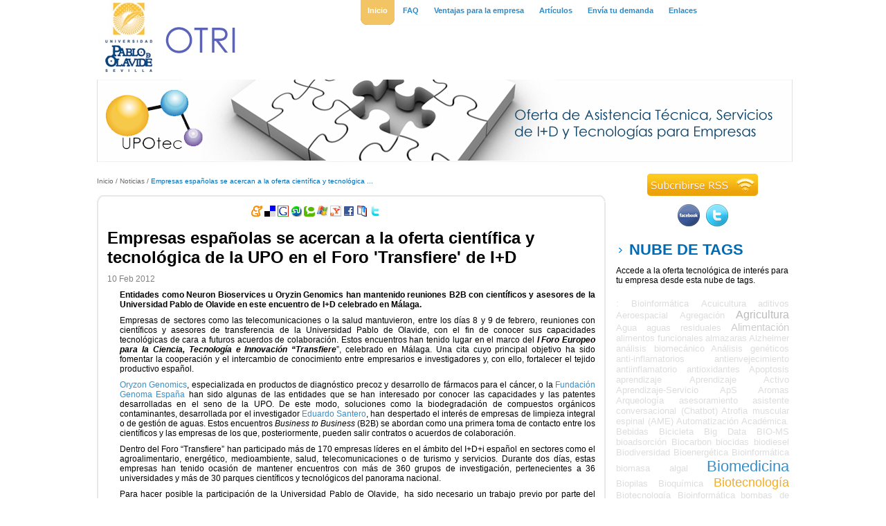

--- FILE ---
content_type: text/html; charset=utf-8
request_url: https://www.upo.es/upotec/contenidos/noticias/2012/feb/10/empresas-espanolas-se-acercan-la-oferta-cientifica/
body_size: 53726
content:
<!DOCTYPE HTML PUBLIC "-//W3C//DTD HTML 4.01//EN" "http://www.w3.org/TR/html4/strict.dtd">
<html>
  <head>
  
  <meta http-equiv="Content-Type" content="text/html; charset=utf-8" />
  <meta name="robots" content="all"/>
  <meta name="title" content="Catálogo OTRI UPO"/>
  <meta name="author" content="OTRI UPO"/>
  <meta name="reply-to" content="info@otriupo.org "/>
  <meta name="copyright" content="OTRI UPO"/>
  <meta name="rating" content="General"/>
  
  <meta name="keywords" content="catalogo tecnologico, ofertas tecnologicas, asistencia tecnica, tecnologia, empresas, empresa y universidad, investigacion, nuevas tecnologias, innovacion, innovacion empresarial, I+D+i, otri Sevilla, pymes, ciencia, resultados universidad, transferencia, patentes" />
  <meta name="description" content="Ofertas tecnológicas para empresas. Nuevo catalogo. Otri, Universidad Pablo de Olavide"/>
  
  <meta http-equiv="content-Type" content="text/html; charset=utf-8"/>
  <meta name="generator" content="OTRI UPO"/>
  <link rel="shortcut icon" href="/upotec/static/img/favicon.ico" >

  <link rel="alternate" title="Feeds" href="/upotec/feeds/" type="application/rss+xml" />  
  <link rel="stylesheet" type="text/css" href="/upotec/static/css/main.css" media="screen" />
  <link rel="stylesheet" type="text/css" href="/upotec/static/css/custom.css" media="screen" />
  <link rel="stylesheet" type="text/css" href="" media="print" />
  
<title>Empresas españolas se acercan a la oferta científica y tecnológica de la UPO en el Foro &#39;Transfiere&#39; de I+D</title>

  <script type="text/javascript" src="/upotec/static/js/lib/jquery.js"></script>
  <script type="text/javascript" src="/upotec/static/js/otriupo.js"></script>
</head>
<script type="text/javascript">

 var _gaq = _gaq || [];
 _gaq.push(['_setAccount', 'UA-2810905-18']);
 _gaq.push(['_trackPageview']);

 (function() {
  var ga = document.createElement('script'); ga.type = 'text/javascript'; ga.async = true;
  ga.src = ('https:' == document.location.protocol ? 'https://ssl' : 'http://www') + '.google-analytics.com/ga.js';
  var s = document.getElementsByTagName('script')[0]; s.parentNode.insertBefore(ga, s);
 })();

</script>
<body>
<div id="container">
<div class="clear">
<div id="logo" class="left" style="margin:0px;padding:0px;">
    <a href="http://www.upo.es"><img src="/upotec/static/img/logo_upo.jpg" usemap="#logo" alt="Catálogo oferta tecnológica UPOtec" title="Catálogo oferta tecnológica UPOtec" /></a>
    <a href="/upotec"><img src="/upotec/static/img/logo_otri.jpg" usemap="#logo" alt="Catálogo oferta tecnológica UPOtec" title="Catálogo oferta tecnológica UPOtec" /></a>
</div>
<div id="navigation_menu" class="right">


  <div id="navbar">
	<ul id="top_level">
    	
		  <li><a id="current" href="/upotec/"><span>Inicio</span></a></li>
		
		
		  <li><a href="/upotec/faq/"><span>FAQ</span></a></li>
		
		
		  <li><a href="/upotec/ventajas/"><span>Ventajas para la empresa</span></a></li>
		
		
		  <li><a href="/upotec/contenidos/articulos/"><span>Art&iacute;culos</span></a></li>
		
		
		  <li><a href="/upotec/envia-tu-demanda/"><span>Env&iacute;a tu demanda</span></a></li>
		
		
		  <li><a href="/upotec/enlaces/"><span>Enlaces</span></a></li>
			
	</ul>
</div>



</div>
<div class="clear"></div>


<div class="clear">
	<img src="/upotec/static/img/banner_home.jpg" />
</div>
<div class="clear"></div>
<br />
<div id="main_column">
<div id="breadcrumb">
  <span class="breadcrumb"><a href="/upotec">Inicio</a> / <a href="/upotec/contenidos/noticias">Noticias</a> / <a href=""><span class="current">Empresas españolas se acercan a la oferta científica y tecnológica ...</span></a></span>
</div>
<div class="caja_maincontent">
<div class="cajaarriba_maincontent">
<div class="cajaabajo_maincontent">
<div class="clear"></div>
<div class="right"><iframe src="http://www.facebook.com/plugins/like.php?href=/upotec/contenidos/noticias/2012/feb/10/empresas-espanolas-se-acercan-la-oferta-cientifica/&amp;layout=standard&amp;show_faces=true&amp;action=me gusta&amp;font&amp;colorscheme=light&amp;height=80" scrolling="no" frameborder="0" style="border:none; overflow:hidden;" height="25" allowTransparency="true"></iframe>
</div>
<div class="right" id="menu_social">
<!--<a href="#" onclick="abreCierra('#compartir')" title="Add this"><img src="" width="13" /></a>-->
<div>
<ul class="bookmarkme">
<li><a href="http://meneame.net/submit.php?url=https://www.upo.es//upotec/contenidos/noticias/2012/feb/10/empresas-espanolas-se-acercan-la-oferta-cientifica/&amp;title=Empresas españolas se acercan a la oferta científica y tecnológica de la UPO en el Foro &#39;Transfiere&#39; de I+D" target='_blank'><img alt='Agregar a Meneame' class='rsociales-sobre' src="/upotec/static/img/share/meneame.png" width="16" height="16" title="Menear Empresas españolas se acercan a la oferta científica y tecnológica de la UPO en el Foro &#39;Transfiere&#39; de I+D"/></a></li>
<li><a href="http://del.icio.us/post?title=Empresas españolas se acercan a la oferta científica y tecnológica de la UPO en el Foro &#39;Transfiere&#39; de I+D&amp;url=https://www.upo.es//upotec/contenidos/noticias/2012/feb/10/empresas-espanolas-se-acercan-la-oferta-cientifica/" target="_blank"><img src="/upotec/static/img/share/delicious.gif" width="16" height="16" alt="Bookmark &quot;Empresas españolas se acercan a la oferta científica y tecnológica de la UPO en el Foro &#39;Transfiere&#39; de I+D&quot; at del.icio.us" title="Bookmark &quot;Empresas españolas se acercan a la oferta científica y tecnológica de la UPO en el Foro &#39;Transfiere&#39; de I+D at del.icio.us" /></a></li>
<li><a href="http://www.google.com/bookmarks/mark?op=add&amp;title=Empresas españolas se acercan a la oferta científica y tecnológica de la UPO en el Foro &#39;Transfiere&#39; de I+D&amp;bkmk=https://www.upo.es//upotec/contenidos/noticias/2012/feb/10/empresas-espanolas-se-acercan-la-oferta-cientifica/" target="_blank"><img src="/upotec/static/img/share/google.gif" width="16" height="16" alt="Bookmark &quot;Empresas españolas se acercan a la oferta científica y tecnológica de la UPO en el Foro &#39;Transfiere&#39; de I+D&quot; at Google" title="Bookmark &quot;Empresas españolas se acercan a la oferta científica y tecnológica de la UPO en el Foro &#39;Transfiere&#39; de I+D&quot; at Google" /></a></li>
<li><a href="http://www.stumbleupon.com/submit?title=Empresas españolas se acercan a la oferta científica y tecnológica de la UPO en el Foro &#39;Transfiere&#39; de I+D&amp;url=https://www.upo.es//upotec/contenidos/noticias/2012/feb/10/empresas-espanolas-se-acercan-la-oferta-cientifica/" target="_blank"><img src="/upotec/static/img/share/stumbleupon.gif" width="16" height="16" alt="Bookmark &quot;Empresas españolas se acercan a la oferta científica y tecnológica de la UPO en el Foro &#39;Transfiere&#39; de I+D&quot; at StumbleUpon" title="Bookmark &quot;Empresas españolas se acercan a la oferta científica y tecnológica de la UPO en el Foro &#39;Transfiere&#39; de I+D&quot; at StumbleUpon" /></a></li>
<li><a href="http://www.technorati.com/faves?add=https://www.upo.es//upotec/contenidos/noticias/2012/feb/10/empresas-espanolas-se-acercan-la-oferta-cientifica/" target="_blank"><img src="/upotec/static/img/share/technorati.gif" width="16" height="16" alt="Bookmark &quot;Empresas españolas se acercan a la oferta científica y tecnológica de la UPO en el Foro &#39;Transfiere&#39; de I+D&quot; at Technorati" title="Bookmark &quot; at Technorati" /></a></li>
<li><a href="https://favorites.live.com/quickadd.aspx?marklet=1&amp;mkt=en-us&amp;title=Empresas españolas se acercan a la oferta científica y tecnológica de la UPO en el Foro &#39;Transfiere&#39; de I+D&amp;url=https://www.upo.es//upotec/contenidos/noticias/2012/feb/10/empresas-espanolas-se-acercan-la-oferta-cientifica/&amp;top=1" target="_blank"><img src="/upotec/static/img/share/live_bookmarks.gif" width="16" height="16" alt="Bookmark &quot;Empresas españolas se acercan a la oferta científica y tecnológica de la UPO en el Foro &#39;Transfiere&#39; de I+D&quot; at Live Bookmarks" title="Bookmark &quot;Empresas españolas se acercan a la oferta científica y tecnológica de la UPO en el Foro &#39;Transfiere&#39; de I+D&quot; at Live Bookmarks" /></a></li>
<li><a href="http://myweb2.search.yahoo.com/myresults/bookmarklet?title=&amp;popup=true&amp;u=https://www.upo.es//upotec/contenidos/noticias/2012/feb/10/empresas-espanolas-se-acercan-la-oferta-cientifica/" target="_blank"><img src="/upotec/static/img/share/yahoo!_myweb.gif" width="16" height="16" alt="Bookmark &quot;Empresas españolas se acercan a la oferta científica y tecnológica de la UPO en el Foro &#39;Transfiere&#39; de I+D&quot; at Yahoo! Myweb" title="Bookmark &quot;Empresas españolas se acercan a la oferta científica y tecnológica de la UPO en el Foro &#39;Transfiere&#39; de I+D&quot; at Yahoo! Myweb" /></a></li>
<li><a href="http://www.facebook.com/sharer.php?u=https://www.upo.es//upotec/contenidos/noticias/2012/feb/10/empresas-espanolas-se-acercan-la-oferta-cientifica/&amp;t=Empresas españolas se acercan a la oferta científica y tecnológica de la UPO en el Foro &#39;Transfiere&#39; de I+D" target="_blank"><img src="/upotec/static/img/share/facebook.gif" width="16" height="16" alt="Bookmark &quot;Empresas españolas se acercan a la oferta científica y tecnológica de la UPO en el Foro &#39;Transfiere&#39; de I+D&quot; at Facebook" title="Bookmark &quot;Empresas españolas se acercan a la oferta científica y tecnológica de la UPO en el Foro &#39;Transfiere&#39; de I+D&quot; at Facebook" /></a></li>
<li><a href="http://bookmarks.yahoo.com/toolbar/savebm?opener=tb&amp;u=https://www.upo.es//upotec/contenidos/noticias/2012/feb/10/empresas-espanolas-se-acercan-la-oferta-cientifica/&t=Empresas españolas se acercan a la oferta científica y tecnológica de la UPO en el Foro &#39;Transfiere&#39; de I+D" target="_blank"><img src="/upotec/static/img/share/yahoo!_bookmarks.gif" width="16" height="16" alt="Bookmark &quot;Empresas españolas se acercan a la oferta científica y tecnológica de la UPO en el Foro &#39;Transfiere&#39; de I+D&quot; at Yahoo! Bookmarks" title="Bookmark &quot;Empresas españolas se acercan a la oferta científica y tecnológica de la UPO en el Foro &#39;Transfiere&#39; de I+D&quot; at Yahoo! Bookmarks" /></a></li>
<li><a href="http://twitter.com/home?status=Empresas españolas se acercan a la oferta científica y tecnológica de la UPO en el Foro &#39;Transfiere&#39; de I+D:https://www.upo.es//upotec/contenidos/noticias/2012/feb/10/empresas-espanolas-se-acercan-la-oferta-cientifica/" target="_blank"><img src="/upotec/static/img/share/twitter.gif" width="16" height="16" alt="Bookmark &quot;Empresas españolas se acercan a la oferta científica y tecnológica de la UPO en el Foro &#39;Transfiere&#39; de I+D&quot; at Twitter" title="Bookmark &quot;Empresas españolas se acercan a la oferta científica y tecnológica de la UPO en el Foro &#39;Transfiere&#39; de I+D&quot; at Twitter" /></a></li>
</ul>
</div>
</div>
<div class="clear"></div>
<div id="oferta_detail">
<h2 >Empresas españolas se acercan a la oferta científica y tecnológica de la UPO en el Foro &#39;Transfiere&#39; de I+D</h2>

<span class="gray">10 Feb 2012</span>

<div class="detail_with_margin">
	<!-- InstanceEndEditable --><!--     	 ================================================	  	 COMIENZA COLUMNA IZQUIERDA: TEXTO DE LA NOTICIA  = contentWrapper1 	 =============================================== 	  -->
<div id="contentWrapper1"><!-- InstanceBeginEditable name="noticia" --><!--     	 ======================================================================================	  	 TEXTO DE LA NOTICIA  = IMPORTANTE: siempre ha de estar entre p&aacute;rrafos, abrir y cerrar 	 ====================================================================================== 	  -->
<p><strong>Entidades como Neuron Bioservices u Oryzin Genomics han mantenido reuniones B2B con cient&iacute;ficos y asesores de la Universidad Pablo de Olavide en este encuentro de I+D celebrado en M&aacute;laga.</strong></p>
<p>Empresas de sectores como las telecomunicaciones o la salud mantuvieron, entre los d&iacute;as 8 y 9 de febrero, reuniones con cient&iacute;ficos y asesores de transferencia de la Universidad Pablo de Olavide, con el fin de conocer sus capacidades tecnol&oacute;gicas de cara a futuros acuerdos de colaboraci&oacute;n. Estos encuentros han tenido lugar en el marco del <strong><em>I Foro Europeo para la Ciencia, Tecnolog&iacute;a e Innovaci&oacute;n &ldquo;Transfiere</em></strong>&rdquo;,&nbsp;celebrado en M&aacute;laga.&nbsp;Una cita cuyo principal objetivo ha sido fomentar la cooperaci&oacute;n y el intercambio de conocimiento entre empresarios e investigadores y, con ello, fortalecer el tejido productivo espa&ntilde;ol.</p>
<p><a href="http://www.oryzon.com/es/inicio">Oryzon Genomics</a>, especializada en productos de diagn&oacute;stico precoz y desarrollo de f&aacute;rmacos para el c&aacute;ncer, o la <a href="http://www.gen-es.org/es/index.cfm">Fundaci&oacute;n Genoma Espa&ntilde;a</a> han sido algunas de las entidades que se han interesado por conocer las capacidades y las patentes desarrolladas en el seno de la UPO. De este modo, soluciones como la biodegradaci&oacute;n de compuestos org&aacute;nicos contaminantes, desarrollada por el investigador <a href="http://www.upo.es/otri/contenido?pag=/portal/otri/contenidos/oferta_cientifico_tecnologica/grupos_investigacion/gruposBIO/expresion_genica_bacterias&amp;menuid=16090">Eduardo Santero</a>, han despertado el inter&eacute;s de empresas de limpieza integral o de gesti&oacute;n de aguas. Estos encuentros <em>Business to Business</em> (B2B) se abordan como una primera toma de contacto entre los cient&iacute;ficos y las empresas de los que, posteriormente, pueden salir contratos o acuerdos de colaboraci&oacute;n.</p>
<p>Dentro del Foro &ldquo;Transfiere&rdquo; han participado m&aacute;s de 170 empresas l&iacute;deres en el &aacute;mbito del I+D+i espa&ntilde;ol en sectores como el agroalimentario, energ&eacute;tico, medioambiente, salud, telecomunicaciones o de turismo y servicios. Durante dos d&iacute;as, estas empresas han tenido ocasi&oacute;n de mantener encuentros con m&aacute;s de 360 grupos de investigaci&oacute;n, pertenecientes a 36 universidades y m&aacute;s de 30 parques cient&iacute;ficos y tecnol&oacute;gicos del panorama nacional.</p>
<p>Para hacer posible la participaci&oacute;n de la Universidad Pablo de Olavide,&nbsp; ha sido necesario un trabajo previo por parte del Vicerrectorado de Investigaci&oacute;n y Transferencia Tecnol&oacute;gica, a trav&eacute;s de su Oficina de Transferencia de Resultados de Investigaci&oacute;n (OTRI). Desde la misma se trabaja, entre otras cosas, en la identificaci&oacute;n del conocimiento cient&iacute;fico-tecnol&oacute;gico con aplicabilidad pr&aacute;ctica, con especial inter&eacute;s en aquellas soluciones capaces de solventar demandas de empresas o entidades p&uacute;blicas que trabajen en la misma direcci&oacute;n. Para ello, adem&aacute;s de participar en las reuniones bilaterales, se&nbsp;ha creado el cat&aacute;logo <a href="http://www.upo.es/upotec">UPOtec</a> a trav&eacute;s del cual el empresario puede tener una primera toma de contacto con las posibilidades tecnol&oacute;gicas que la universidad podr&iacute;a ofrecer a su empresa.</p>
<p>Fuente: <a href="http://www.upo.es/diario/2012/0209_4.htm">Unidad T&eacute;cnica de Comunicaci&oacute;n UPO </a></p>
</div>
</div>

<br />
 
<div class="tags">
  <span>Tags:</span>       
    
      
      <a href="/upotec/catalogo/tags/Agroalimentario/" title="Ver otras ofertas con el tag Agroalimentario">Agroalimentario</a>,&nbsp;
      
    
      
      <a href="/upotec/catalogo/tags/Biomedicina/" title="Ver otras ofertas con el tag Biomedicina">Biomedicina</a>,&nbsp;
      
    
      
      <a href="/upotec/catalogo/tags/Biotecnología/" title="Ver otras ofertas con el tag Biotecnología">Biotecnología</a>,&nbsp;
      
    
      
      <a href="/upotec/catalogo/tags/medioambientales/" title="Ver otras ofertas con el tag medioambientales">medioambientales</a>,&nbsp;
      
    
      
      <a href="/upotec/catalogo/tags/Patentes/" title="Ver otras ofertas con el tag Patentes">Patentes</a>,&nbsp;
      
    
      
      <a href="/upotec/catalogo/tags/Salud/" title="Ver otras ofertas con el tag Salud">Salud</a>,&nbsp;
      
    
      
      <a href="/upotec/catalogo/tags/Tic/" title="Ver otras ofertas con el tag Tic">Tic</a>,&nbsp;
      
    
      
      <a href="/upotec/catalogo/tags/turismo/" title="Ver otras ofertas con el tag turismo">turismo</a>
      
    
</div>


</div>
</div>
</div>
</div>
</div>
<div id="right_column">
	<a href="/upotec/catalogo/allfeeds/"><img src="/upotec/static/img/btn_subcribirse_noticias.jpg" title="Subscribirse a  por RSS"/></a>	<br />
	
<div>
	<p style="text-align:center;width:100%;">
		<a href="http://www.facebook.com/pages/OTRI-Universidad-Pablo-de-Olavide/131407380212051" title="Facebook"><img src="/upotec/static/img/facebook-32x32.png" alt="Facebook" title="Facebook" /></a>&nbsp;&nbsp;
        <a href="http://twitter.com/otriupo" title="Twitter"><img src="/upotec/static/img/twitter-32x32.png" alt="Twitter" title="Twitter"/></a></p>

</div>

	<div id="tags_cloud">
	<h2><img src="/upotec/static/img/icon_flecha.gif" />&nbsp;NUBE DE TAGS</h2>
	<p>Accede a la oferta tecnol&oacute;gica de inter&eacute;s para tu empresa desde esta nube de tags.</p>
	
	
<div id="cloud">

<a href="/upotec/catalogo/tags/%3A%20Bioinform%C3%A1tica/" title=": Bioinformática"><span class="word size1">: Bioinformática</span></a> 

<a href="/upotec/catalogo/tags/Acuicultura/" title="Acuicultura"><span class="word size1">Acuicultura</span></a> 

<a href="/upotec/catalogo/tags/aditivos/" title="aditivos"><span class="word size1">aditivos</span></a> 

<a href="/upotec/catalogo/tags/Aeroespacial/" title="Aeroespacial"><span class="word size1">Aeroespacial</span></a> 

<a href="/upotec/catalogo/tags/Agregaci%C3%B3n/" title="Agregación"><span class="word size1">Agregación</span></a> 

<a href="/upotec/catalogo/tags/Agricultura/" title="Agricultura"><span class="word size3">Agricultura</span></a> 

<a href="/upotec/catalogo/tags/Agua/" title="Agua"><span class="word size1">Agua</span></a> 

<a href="/upotec/catalogo/tags/aguas%20residuales/" title="aguas residuales"><span class="word size1">aguas residuales</span></a> 

<a href="/upotec/catalogo/tags/Alimentaci%C3%B3n/" title="Alimentación"><span class="word size2">Alimentación</span></a> 

<a href="/upotec/catalogo/tags/alimentos%20funcionales/" title="alimentos funcionales"><span class="word size1">alimentos funcionales</span></a> 

<a href="/upotec/catalogo/tags/almazaras/" title="almazaras"><span class="word size1">almazaras</span></a> 

<a href="/upotec/catalogo/tags/Alzheimer/" title="Alzheimer"><span class="word size1">Alzheimer</span></a> 

<a href="/upotec/catalogo/tags/an%C3%A1lisis%20biomec%C3%A1nico/" title="análisis biomecánico"><span class="word size1">análisis biomecánico</span></a> 

<a href="/upotec/catalogo/tags/An%C3%A1lisis%20gen%C3%A9ticos/" title="Análisis genéticos"><span class="word size1">Análisis genéticos</span></a> 

<a href="/upotec/catalogo/tags/anti-inflamatorios/" title="anti-inflamatorios"><span class="word size1">anti-inflamatorios</span></a> 

<a href="/upotec/catalogo/tags/antienvejecimiento/" title="antienvejecimiento"><span class="word size1">antienvejecimiento</span></a> 

<a href="/upotec/catalogo/tags/antiinflamatorio/" title="antiinflamatorio"><span class="word size1">antiinflamatorio</span></a> 

<a href="/upotec/catalogo/tags/antioxidantes/" title="antioxidantes"><span class="word size1">antioxidantes</span></a> 

<a href="/upotec/catalogo/tags/Apoptosis/" title="Apoptosis"><span class="word size1">Apoptosis</span></a> 

<a href="/upotec/catalogo/tags/aprendizaje/" title="aprendizaje"><span class="word size1">aprendizaje</span></a> 

<a href="/upotec/catalogo/tags/Aprendizaje%20Activo/" title="Aprendizaje Activo"><span class="word size1">Aprendizaje Activo</span></a> 

<a href="/upotec/catalogo/tags/Aprendizaje-Servicio/" title="Aprendizaje-Servicio"><span class="word size1">Aprendizaje-Servicio</span></a> 

<a href="/upotec/catalogo/tags/ApS/" title="ApS"><span class="word size1">ApS</span></a> 

<a href="/upotec/catalogo/tags/Aromas/" title="Aromas"><span class="word size1">Aromas</span></a> 

<a href="/upotec/catalogo/tags/Arqueolog%C3%ADa/" title="Arqueología"><span class="word size1">Arqueología</span></a> 

<a href="/upotec/catalogo/tags/asesoramiento/" title="asesoramiento"><span class="word size1">asesoramiento</span></a> 

<a href="/upotec/catalogo/tags/asistente%20conversacional%20%28Chatbot%29/" title="asistente conversacional (Chatbot)"><span class="word size1">asistente conversacional (Chatbot)</span></a> 

<a href="/upotec/catalogo/tags/Atrofia%20muscular%20espinal%20%28AME%29/" title="Atrofia muscular espinal (AME)"><span class="word size1">Atrofia muscular espinal (AME)</span></a> 

<a href="/upotec/catalogo/tags/Automatizaci%C3%B3n%20Acad%C3%A9mica./" title="Automatización Académica."><span class="word size1">Automatización Académica.</span></a> 

<a href="/upotec/catalogo/tags/Bebidas/" title="Bebidas"><span class="word size1">Bebidas</span></a> 

<a href="/upotec/catalogo/tags/Bicicleta/" title="Bicicleta"><span class="word size1">Bicicleta</span></a> 

<a href="/upotec/catalogo/tags/Big%20Data/" title="Big Data"><span class="word size1">Big Data</span></a> 

<a href="/upotec/catalogo/tags/BIO-MS/" title="BIO-MS"><span class="word size1">BIO-MS</span></a> 

<a href="/upotec/catalogo/tags/bioadsorci%C3%B3n/" title="bioadsorción"><span class="word size1">bioadsorción</span></a> 

<a href="/upotec/catalogo/tags/Biocarbon/" title="Biocarbon"><span class="word size1">Biocarbon</span></a> 

<a href="/upotec/catalogo/tags/biocidas/" title="biocidas"><span class="word size1">biocidas</span></a> 

<a href="/upotec/catalogo/tags/biodiesel/" title="biodiesel"><span class="word size1">biodiesel</span></a> 

<a href="/upotec/catalogo/tags/Biodiversidad/" title="Biodiversidad"><span class="word size1">Biodiversidad</span></a> 

<a href="/upotec/catalogo/tags/Bioenerg%C3%A9tica/" title="Bioenergética"><span class="word size1">Bioenergética</span></a> 

<a href="/upotec/catalogo/tags/Bioinform%C3%A1tica/" title="Bioinformática"><span class="word size1">Bioinformática</span></a> 

<a href="/upotec/catalogo/tags/biomasa%20algal/" title="biomasa algal"><span class="word size1">biomasa algal</span></a> 

<a href="/upotec/catalogo/tags/Biomedicina/" title="Biomedicina"><span class="word size6">Biomedicina</span></a> 

<a href="/upotec/catalogo/tags/Biopilas/" title="Biopilas"><span class="word size1">Biopilas</span></a> 

<a href="/upotec/catalogo/tags/Bioqu%C3%ADmica/" title="Bioquímica"><span class="word size1">Bioquímica</span></a> 

<a href="/upotec/catalogo/tags/Biotecnolog%C3%ADa/" title="Biotecnología"><span class="word size4">Biotecnología</span></a> 

<a href="/upotec/catalogo/tags/Biotecnolog%C3%ADa%20Bioinform%C3%A1tica/" title="Biotecnología Bioinformática"><span class="word size1">Biotecnología Bioinformática</span></a> 

<a href="/upotec/catalogo/tags/bombas%20de%20destoxificaci%C3%B3n/" title="bombas de destoxificación"><span class="word size1">bombas de destoxificación</span></a> 

<a href="/upotec/catalogo/tags/bombas%20destoxificaci%C3%B3n/" title="bombas destoxificación"><span class="word size1">bombas destoxificación</span></a> 

<a href="/upotec/catalogo/tags/C.elegans/" title="C.elegans"><span class="word size1">C.elegans</span></a> 

<a href="/upotec/catalogo/tags/C%C3%A1ncer/" title="Cáncer"><span class="word size1">Cáncer</span></a> 

<a href="/upotec/catalogo/tags/cardiovascular/" title="cardiovascular"><span class="word size1">cardiovascular</span></a> 

<a href="/upotec/catalogo/tags/Celdas%20biocombustibles/" title="Celdas biocombustibles"><span class="word size1">Celdas biocombustibles</span></a> 

<a href="/upotec/catalogo/tags/Celiaqu%C3%ADa/" title="Celiaquía"><span class="word size1">Celiaquía</span></a> 

<a href="/upotec/catalogo/tags/C%C3%A9lulas%20madre/" title="Células madre"><span class="word size1">Células madre</span></a> 

<a href="/upotec/catalogo/tags/celulosa/" title="celulosa"><span class="word size1">celulosa</span></a> 

<a href="/upotec/catalogo/tags/ciudadan%C3%ADa/" title="ciudadanía"><span class="word size1">ciudadanía</span></a> 

<a href="/upotec/catalogo/tags/clasificaci%C3%B3n%20de%20plantas/" title="clasificación de plantas"><span class="word size1">clasificación de plantas</span></a> 

<a href="/upotec/catalogo/tags/CO2/" title="CO2"><span class="word size1">CO2</span></a> 

<a href="/upotec/catalogo/tags/Coeducaci%C3%B3n/" title="Coeducación"><span class="word size1">Coeducación</span></a> 

<a href="/upotec/catalogo/tags/Coenzima%20Q/" title="Coenzima Q"><span class="word size1">Coenzima Q</span></a> 

<a href="/upotec/catalogo/tags/colecciones%20biol%C3%B3gicas/" title="colecciones biológicas"><span class="word size1">colecciones biológicas</span></a> 

<a href="/upotec/catalogo/tags/comercio%20electr%C3%B3nico/" title="comercio electrónico"><span class="word size1">comercio electrónico</span></a> 

<a href="/upotec/catalogo/tags/Competencia%20Digital/" title="Competencia Digital"><span class="word size1">Competencia Digital</span></a> 

<a href="/upotec/catalogo/tags/competencias%20pluriling%C3%BCes%20y%20pluriculturales/" title="competencias plurilingües y pluriculturales"><span class="word size1">competencias plurilingües y pluriculturales</span></a> 

<a href="/upotec/catalogo/tags/Composici%C3%B3n%20corporal/" title="Composición corporal"><span class="word size1">Composición corporal</span></a> 

<a href="/upotec/catalogo/tags/Compostaje/" title="Compostaje"><span class="word size1">Compostaje</span></a> 

<a href="/upotec/catalogo/tags/compromiso%20social/" title="compromiso social"><span class="word size1">compromiso social</span></a> 

<a href="/upotec/catalogo/tags/compuestos%20bioactivos/" title="compuestos bioactivos"><span class="word size1">compuestos bioactivos</span></a> 

<a href="/upotec/catalogo/tags/Comunicaci%C3%B3n%20internacional/" title="Comunicación internacional"><span class="word size1">Comunicación internacional</span></a> 

<a href="/upotec/catalogo/tags/Comunidad/" title="Comunidad"><span class="word size1">Comunidad</span></a> 

<a href="/upotec/catalogo/tags/Conservaci%C3%B3n/" title="Conservación"><span class="word size2">Conservación</span></a> 

<a href="/upotec/catalogo/tags/Construcci%C3%B3n/" title="Construcción"><span class="word size1">Construcción</span></a> 

<a href="/upotec/catalogo/tags/Cooperaci%C3%B3n%20territorial/" title="Cooperación territorial"><span class="word size1">Cooperación territorial</span></a> 

<a href="/upotec/catalogo/tags/Cosm%C3%A9tica/" title="Cosmética"><span class="word size1">Cosmética</span></a> 

<a href="/upotec/catalogo/tags/Crohn/" title="Crohn"><span class="word size1">Crohn</span></a> 

<a href="/upotec/catalogo/tags/Cultura/" title="Cultura"><span class="word size1">Cultura</span></a> 

<a href="/upotec/catalogo/tags/demogr%C3%A1fia/" title="demográfia"><span class="word size1">demográfia</span></a> 

<a href="/upotec/catalogo/tags/densiometr%C3%ADa/" title="densiometría"><span class="word size1">densiometría</span></a> 

<a href="/upotec/catalogo/tags/Deporte/" title="Deporte"><span class="word size2">Deporte</span></a> 

<a href="/upotec/catalogo/tags/Derecho/" title="Derecho"><span class="word size1">Derecho</span></a> 

<a href="/upotec/catalogo/tags/Derecho%20Tributario/" title="Derecho Tributario"><span class="word size1">Derecho Tributario</span></a> 

<a href="/upotec/catalogo/tags/derechos%20y%20garant%C3%ADas%20de%20los%20obligados%20tributarios/" title="derechos y garantías de los obligados tributarios"><span class="word size1">derechos y garantías de los obligados tributarios</span></a> 

<a href="/upotec/catalogo/tags/desastres%20naturales/" title="desastres naturales"><span class="word size1">desastres naturales</span></a> 

<a href="/upotec/catalogo/tags/desplazamiento/" title="desplazamiento"><span class="word size1">desplazamiento</span></a> 

<a href="/upotec/catalogo/tags/Diabetes/" title="Diabetes"><span class="word size1">Diabetes</span></a> 

<a href="/upotec/catalogo/tags/Diet%C3%A9tica/" title="Dietética"><span class="word size1">Dietética</span></a> 

<a href="/upotec/catalogo/tags/Dispositivo%20de%20salto/" title="Dispositivo de salto"><span class="word size1">Dispositivo de salto</span></a> 

<a href="/upotec/catalogo/tags/Drosophila/" title="Drosophila"><span class="word size1">Drosophila</span></a> 

<a href="/upotec/catalogo/tags/Ecosist%C3%A9mica/" title="Ecosistémica"><span class="word size1">Ecosistémica</span></a> 

<a href="/upotec/catalogo/tags/Edafolog%C3%ADa/" title="Edafología"><span class="word size1">Edafología</span></a> 

<a href="/upotec/catalogo/tags/Educaci%C3%B3n/" title="Educación"><span class="word size1">Educación</span></a> 

<a href="/upotec/catalogo/tags/Electricidad/" title="Electricidad"><span class="word size1">Electricidad</span></a> 

<a href="/upotec/catalogo/tags/emergencias/" title="emergencias"><span class="word size1">emergencias</span></a> 

<a href="/upotec/catalogo/tags/Emociones/" title="Emociones"><span class="word size1">Emociones</span></a> 

<a href="/upotec/catalogo/tags/Emprendimiento/" title="Emprendimiento"><span class="word size1">Emprendimiento</span></a> 

<a href="/upotec/catalogo/tags/Empresas%20de%20Base%20Tecnol%C3%B3gica/" title="Empresas de Base Tecnológica"><span class="word size1">Empresas de Base Tecnológica</span></a> 

<a href="/upotec/catalogo/tags/Energ%C3%ADa/" title="Energía"><span class="word size1">Energía</span></a> 

<a href="/upotec/catalogo/tags/Energ%C3%ADas%20renovables/" title="Energías renovables"><span class="word size1">Energías renovables</span></a> 

<a href="/upotec/catalogo/tags/enfermedad%20cardiovascular/" title="enfermedad cardiovascular"><span class="word size1">enfermedad cardiovascular</span></a> 

<a href="/upotec/catalogo/tags/enfermedad%20gaucher/" title="enfermedad gaucher"><span class="word size1">enfermedad gaucher</span></a> 

<a href="/upotec/catalogo/tags/enfermedad%20h%C3%ADgado%20graso%20no%20alcoh%C3%B3lica%20%28EHGNA%29/" title="enfermedad hígado graso no alcohólica (EHGNA)"><span class="word size1">enfermedad hígado graso no alcohólica (EHGNA)</span></a> 

<a href="/upotec/catalogo/tags/Enfermedades%20lisosomales/" title="Enfermedades lisosomales"><span class="word size1">Enfermedades lisosomales</span></a> 

<a href="/upotec/catalogo/tags/Enfermedades%20mitocondriales/" title="Enfermedades mitocondriales"><span class="word size1">Enfermedades mitocondriales</span></a> 

<a href="/upotec/catalogo/tags/Enfermedades%20neurodegenerativas/" title="Enfermedades neurodegenerativas"><span class="word size1">Enfermedades neurodegenerativas</span></a> 

<a href="/upotec/catalogo/tags/Enfermedades%20raras/" title="Enfermedades raras"><span class="word size1">Enfermedades raras</span></a> 

<a href="/upotec/catalogo/tags/EnGNet/" title="EnGNet"><span class="word size1">EnGNet</span></a> 

<a href="/upotec/catalogo/tags/ense%C3%B1anza%20activa/" title="enseñanza activa"><span class="word size1">enseñanza activa</span></a> 

<a href="/upotec/catalogo/tags/entorno%20urbano/" title="entorno urbano"><span class="word size1">entorno urbano</span></a> 

<a href="/upotec/catalogo/tags/Entrenamiento%20deportivo/" title="Entrenamiento deportivo"><span class="word size1">Entrenamiento deportivo</span></a> 

<a href="/upotec/catalogo/tags/envejecimiento/" title="envejecimiento"><span class="word size1">envejecimiento</span></a> 

<a href="/upotec/catalogo/tags/enzimas/" title="enzimas"><span class="word size1">enzimas</span></a> 

<a href="/upotec/catalogo/tags/Escrutineo%20de%20Alto%20Rendimiento/" title="Escrutineo de Alto Rendimiento"><span class="word size1">Escrutineo de Alto Rendimiento</span></a> 

<a href="/upotec/catalogo/tags/espec%C3%ADmenes%20de%20herbario./" title="especímenes de herbario."><span class="word size1">especímenes de herbario.</span></a> 

<a href="/upotec/catalogo/tags/Estr%C3%A9s/" title="Estrés"><span class="word size1">Estrés</span></a> 

<a href="/upotec/catalogo/tags/Estr%C3%A9s%20h%C3%ADdrico/" title="Estrés hídrico"><span class="word size1">Estrés hídrico</span></a> 

<a href="/upotec/catalogo/tags/Estudios%20Sociales/" title="Estudios Sociales"><span class="word size1">Estudios Sociales</span></a> 

<a href="/upotec/catalogo/tags/Evaluaci%C3%B3n/" title="Evaluación"><span class="word size1">Evaluación</span></a> 

<a href="/upotec/catalogo/tags/explotaci%C3%B3n/" title="explotación"><span class="word size1">explotación</span></a> 

<a href="/upotec/catalogo/tags/FE-SEM/" title="FE-SEM"><span class="word size1">FE-SEM</span></a> 

<a href="/upotec/catalogo/tags/Fenotipaje/" title="Fenotipaje"><span class="word size1">Fenotipaje</span></a> 

<a href="/upotec/catalogo/tags/Fibromialgia/" title="Fibromialgia"><span class="word size1">Fibromialgia</span></a> 

<a href="/upotec/catalogo/tags/Fibrosis%20hep%C3%A1tica/" title="Fibrosis hepática"><span class="word size1">Fibrosis hepática</span></a> 

<a href="/upotec/catalogo/tags/fiscalidad/" title="fiscalidad"><span class="word size1">fiscalidad</span></a> 

<a href="/upotec/catalogo/tags/Fisiolog%C3%ADa/" title="Fisiología"><span class="word size1">Fisiología</span></a> 

<a href="/upotec/catalogo/tags/flora%20amenazada/" title="flora amenazada"><span class="word size1">flora amenazada</span></a> 

<a href="/upotec/catalogo/tags/Formaci%C3%B3n/" title="Formación"><span class="word size1">Formación</span></a> 

<a href="/upotec/catalogo/tags/Formaci%C3%B3n%20Docente/" title="Formación Docente"><span class="word size1">Formación Docente</span></a> 

<a href="/upotec/catalogo/tags/fotobiorreactores/" title="fotobiorreactores"><span class="word size1">fotobiorreactores</span></a> 

<a href="/upotec/catalogo/tags/Ganaderia/" title="Ganaderia"><span class="word size1">Ganaderia</span></a> 

<a href="/upotec/catalogo/tags/Gesti%C3%B3n%20franquicias/" title="Gestión franquicias"><span class="word size1">Gestión franquicias</span></a> 

<a href="/upotec/catalogo/tags/Gesti%C3%B3n%20informaci%C3%B3n/" title="Gestión información"><span class="word size1">Gestión información</span></a> 

<a href="/upotec/catalogo/tags/h%C3%A1bitos%20de%20vida/" title="hábitos de vida"><span class="word size1">hábitos de vida</span></a> 

<a href="/upotec/catalogo/tags/Hidr%C3%B3geno/" title="Hidrógeno"><span class="word size1">Hidrógeno</span></a> 

<a href="/upotec/catalogo/tags/Hidropon%C3%ADa/" title="Hidroponía"><span class="word size1">Hidroponía</span></a> 

<a href="/upotec/catalogo/tags/hueso%20aceituna/" title="hueso aceituna"><span class="word size1">hueso aceituna</span></a> 

<a href="/upotec/catalogo/tags/IA/" title="IA"><span class="word size1">IA</span></a> 

<a href="/upotec/catalogo/tags/Icausa%20ra%C3%ADz%20de%20fallos/" title="Icausa raíz de fallos"><span class="word size1">Icausa raíz de fallos</span></a> 

<a href="/upotec/catalogo/tags/Idiomas/" title="Idiomas"><span class="word size1">Idiomas</span></a> 

<a href="/upotec/catalogo/tags/igualdad%20de%20g%C3%A9nero/" title="igualdad de género"><span class="word size1">igualdad de género</span></a> 

<a href="/upotec/catalogo/tags/Impacto%20Cruzado/" title="Impacto Cruzado"><span class="word size1">Impacto Cruzado</span></a> 

<a href="/upotec/catalogo/tags/Impacto%20social/" title="Impacto social"><span class="word size1">Impacto social</span></a> 

<a href="/upotec/catalogo/tags/Indicadores/" title="Indicadores"><span class="word size1">Indicadores</span></a> 

<a href="/upotec/catalogo/tags/infancia/" title="infancia"><span class="word size1">infancia</span></a> 

<a href="/upotec/catalogo/tags/inflasomas/" title="inflasomas"><span class="word size1">inflasomas</span></a> 

<a href="/upotec/catalogo/tags/Infraestructuras/" title="Infraestructuras"><span class="word size1">Infraestructuras</span></a> 

<a href="/upotec/catalogo/tags/inmovilizaci%C3%B3n%20de%20enzimas/" title="inmovilización de enzimas"><span class="word size1">inmovilización de enzimas</span></a> 

<a href="/upotec/catalogo/tags/inmunotolerancia/" title="inmunotolerancia"><span class="word size1">inmunotolerancia</span></a> 

<a href="/upotec/catalogo/tags/Inteligencia%20Artificial/" title="Inteligencia Artificial"><span class="word size1">Inteligencia Artificial</span></a> 

<a href="/upotec/catalogo/tags/Inteligencia%20Artificial%20explicable/" title="Inteligencia Artificial explicable"><span class="word size1">Inteligencia Artificial explicable</span></a> 

<a href="/upotec/catalogo/tags/Internacionalizaci%C3%B3n/" title="Internacionalización"><span class="word size1">Internacionalización</span></a> 

<a href="/upotec/catalogo/tags/investigaci%C3%B3n%20social/" title="investigación social"><span class="word size1">investigación social</span></a> 

<a href="/upotec/catalogo/tags/Itinerario/" title="Itinerario"><span class="word size1">Itinerario</span></a> 

<a href="/upotec/catalogo/tags/jueces%20gimnasia%20acrob%C3%A1tica/" title="jueces gimnasia acrobática"><span class="word size1">jueces gimnasia acrobática</span></a> 

<a href="/upotec/catalogo/tags/Jur%C3%ADdicos/" title="Jurídicos"><span class="word size1">Jurídicos</span></a> 

<a href="/upotec/catalogo/tags/lactosa/" title="lactosa"><span class="word size1">lactosa</span></a> 

<a href="/upotec/catalogo/tags/Lenguas/" title="Lenguas"><span class="word size1">Lenguas</span></a> 

<a href="/upotec/catalogo/tags/Local/" title="Local"><span class="word size1">Local</span></a> 

<a href="/upotec/catalogo/tags/macroalgas/" title="macroalgas"><span class="word size1">macroalgas</span></a> 

<a href="/upotec/catalogo/tags/Maldi-Tof/" title="Maldi-Tof"><span class="word size1">Maldi-Tof</span></a> 

<a href="/upotec/catalogo/tags/mantenimiento%20predictivo/" title="mantenimiento predictivo"><span class="word size1">mantenimiento predictivo</span></a> 

<a href="/upotec/catalogo/tags/maqui/" title="maqui"><span class="word size1">maqui</span></a> 

<a href="/upotec/catalogo/tags/Maquinaria%20uso%20industrial/" title="Maquinaria uso industrial"><span class="word size1">Maquinaria uso industrial</span></a> 

<a href="/upotec/catalogo/tags/material%20did%C3%A1ctico/" title="material didáctico"><span class="word size1">material didáctico</span></a> 

<a href="/upotec/catalogo/tags/Materiales/" title="Materiales"><span class="word size2">Materiales</span></a> 

<a href="/upotec/catalogo/tags/Medicina%20de%20precisi%C3%B3n/" title="Medicina de precisión"><span class="word size1">Medicina de precisión</span></a> 

<a href="/upotec/catalogo/tags/medicina%20regenerativa/" title="medicina regenerativa"><span class="word size1">medicina regenerativa</span></a> 

<a href="/upotec/catalogo/tags/medioambientales/" title="medioambientales"><span class="word size5">medioambientales</span></a> 

<a href="/upotec/catalogo/tags/Metagenoteca/" title="Metagenoteca"><span class="word size1">Metagenoteca</span></a> 

<a href="/upotec/catalogo/tags/m%C3%A9todos%20activos/" title="métodos activos"><span class="word size1">métodos activos</span></a> 

<a href="/upotec/catalogo/tags/M%C3%A9todos%20Alternativos/" title="Métodos Alternativos"><span class="word size1">Métodos Alternativos</span></a> 

<a href="/upotec/catalogo/tags/microalgas/" title="microalgas"><span class="word size1">microalgas</span></a> 

<a href="/upotec/catalogo/tags/microbiota%20intestinal/" title="microbiota intestinal"><span class="word size1">microbiota intestinal</span></a> 

<a href="/upotec/catalogo/tags/microscop%C3%ADa/" title="microscopía"><span class="word size1">microscopía</span></a> 

<a href="/upotec/catalogo/tags/Microscopio/" title="Microscopio"><span class="word size1">Microscopio</span></a> 

<a href="/upotec/catalogo/tags/Miner%C3%ADa%20de%20Datos/" title="Minería de Datos"><span class="word size1">Minería de Datos</span></a> 

<a href="/upotec/catalogo/tags/Minier%C3%ADa%20de%20Datos/" title="Miniería de Datos"><span class="word size1">Miniería de Datos</span></a> 

<a href="/upotec/catalogo/tags/Miopat%C3%ADas%20cong%C3%A9nitas/" title="Miopatías congénitas"><span class="word size1">Miopatías congénitas</span></a> 

<a href="/upotec/catalogo/tags/modelizaci%C3%B3n/" title="modelización"><span class="word size1">modelización</span></a> 

<a href="/upotec/catalogo/tags/modelo%20formativo/" title="modelo formativo"><span class="word size1">modelo formativo</span></a> 

<a href="/upotec/catalogo/tags/MOFs/" title="MOFs"><span class="word size1">MOFs</span></a> 

<a href="/upotec/catalogo/tags/NACH/" title="NACH"><span class="word size1">NACH</span></a> 

<a href="/upotec/catalogo/tags/nanopart%C3%ADculas/" title="nanopartículas"><span class="word size1">nanopartículas</span></a> 

<a href="/upotec/catalogo/tags/Nanotecnolog%C3%ADa/" title="Nanotecnología"><span class="word size1">Nanotecnología</span></a> 

<a href="/upotec/catalogo/tags/naturales/" title="naturales"><span class="word size2">naturales</span></a> 

<a href="/upotec/catalogo/tags/Neurociencia/" title="Neurociencia"><span class="word size2">Neurociencia</span></a> 

<a href="/upotec/catalogo/tags/Neurociencias/" title="Neurociencias"><span class="word size1">Neurociencias</span></a> 

<a href="/upotec/catalogo/tags/Neurogesti%C3%B3n/" title="Neurogestión"><span class="word size1">Neurogestión</span></a> 

<a href="/upotec/catalogo/tags/neuroimagen/" title="neuroimagen"><span class="word size1">neuroimagen</span></a> 

<a href="/upotec/catalogo/tags/Neuromanagement/" title="Neuromanagement"><span class="word size1">Neuromanagement</span></a> 

<a href="/upotec/catalogo/tags/Nuevas%20Tecnolog%C3%ADas/" title="Nuevas Tecnologías"><span class="word size1">Nuevas Tecnologías</span></a> 

<a href="/upotec/catalogo/tags/Nuevos%20F%C3%A1rmacos/" title="Nuevos Fármacos"><span class="word size1">Nuevos Fármacos</span></a> 

<a href="/upotec/catalogo/tags/Nutrici%C3%B3n/" title="Nutrición"><span class="word size1">Nutrición</span></a> 

<a href="/upotec/catalogo/tags/obesidad%20infantil/" title="obesidad infantil"><span class="word size1">obesidad infantil</span></a> 

<a href="/upotec/catalogo/tags/ocio/" title="ocio"><span class="word size1">ocio</span></a> 

<a href="/upotec/catalogo/tags/Optimizaci%C3%B3n/" title="Optimización"><span class="word size1">Optimización</span></a> 

<a href="/upotec/catalogo/tags/Parkinson/" title="Parkinson"><span class="word size1">Parkinson</span></a> 

<a href="/upotec/catalogo/tags/parques%20e%C3%B3licos/" title="parques eólicos"><span class="word size1">parques eólicos</span></a> 

<a href="/upotec/catalogo/tags/Participaci%C3%B3n/" title="Participación"><span class="word size1">Participación</span></a> 

<a href="/upotec/catalogo/tags/Patentes/" title="Patentes"><span class="word size3">Patentes</span></a> 

<a href="/upotec/catalogo/tags/patrimonio/" title="patrimonio"><span class="word size2">patrimonio</span></a> 

<a href="/upotec/catalogo/tags/Pedagog%C3%ADa/" title="Pedagogía"><span class="word size1">Pedagogía</span></a> 

<a href="/upotec/catalogo/tags/perfumes/" title="perfumes"><span class="word size1">perfumes</span></a> 

<a href="/upotec/catalogo/tags/Personalidad%20Resistente/" title="Personalidad Resistente"><span class="word size1">Personalidad Resistente</span></a> 

<a href="/upotec/catalogo/tags/Personalizaci%C3%B3n%20Docente/" title="Personalización Docente"><span class="word size1">Personalización Docente</span></a> 

<a href="/upotec/catalogo/tags/pesticidas/" title="pesticidas"><span class="word size1">pesticidas</span></a> 

<a href="/upotec/catalogo/tags/plaguicidas/" title="plaguicidas"><span class="word size1">plaguicidas</span></a> 

<a href="/upotec/catalogo/tags/plataforma/" title="plataforma"><span class="word size1">plataforma</span></a> 

<a href="/upotec/catalogo/tags/procedimientos%20de%20aplicaci%C3%B3n%20de%20los%20tributos/" title="procedimientos de aplicación de los tributos"><span class="word size1">procedimientos de aplicación de los tributos</span></a> 

<a href="/upotec/catalogo/tags/Prote%C3%B3mica/" title="Proteómica"><span class="word size1">Proteómica</span></a> 

<a href="/upotec/catalogo/tags/Proteosoma/" title="Proteosoma"><span class="word size1">Proteosoma</span></a> 

<a href="/upotec/catalogo/tags/Qu%C3%ADmica/" title="Química"><span class="word size1">Química</span></a> 

<a href="/upotec/catalogo/tags/Qu%C3%ADmicas/" title="Químicas"><span class="word size3">Químicas</span></a> 

<a href="/upotec/catalogo/tags/Raman/" title="Raman"><span class="word size1">Raman</span></a> 

<a href="/upotec/catalogo/tags/reactores%20enzim%C3%A1ticos/" title="reactores enzimáticos"><span class="word size1">reactores enzimáticos</span></a> 

<a href="/upotec/catalogo/tags/Recursos%20Marinos/" title="Recursos Marinos"><span class="word size1">Recursos Marinos</span></a> 

<a href="/upotec/catalogo/tags/Recursos%20naturales/" title="Recursos naturales"><span class="word size3">Recursos naturales</span></a> 

<a href="/upotec/catalogo/tags/Rendimiento%20deportivo/" title="Rendimiento deportivo"><span class="word size1">Rendimiento deportivo</span></a> 

<a href="/upotec/catalogo/tags/residuos/" title="residuos"><span class="word size1">residuos</span></a> 

<a href="/upotec/catalogo/tags/resistencia%20a%20antibi%C3%B3ticos/" title="resistencia a antibióticos"><span class="word size1">resistencia a antibióticos</span></a> 

<a href="/upotec/catalogo/tags/resonancia%20magn%C3%A9tica/" title="resonancia magnética"><span class="word size1">resonancia magnética</span></a> 

<a href="/upotec/catalogo/tags/Restauraci%C3%B3n/" title="Restauración"><span class="word size1">Restauración</span></a> 

<a href="/upotec/catalogo/tags/riesgo%20t%C3%B3xico/" title="riesgo tóxico"><span class="word size1">riesgo tóxico</span></a> 

<a href="/upotec/catalogo/tags/Rob%C3%B3tica/" title="Robótica"><span class="word size1">Robótica</span></a> 

<a href="/upotec/catalogo/tags/Root%20Simulators/" title="Root Simulators"><span class="word size1">Root Simulators</span></a> 

<a href="/upotec/catalogo/tags/RSC/" title="RSC"><span class="word size1">RSC</span></a> 

<a href="/upotec/catalogo/tags/RSE/" title="RSE"><span class="word size1">RSE</span></a> 

<a href="/upotec/catalogo/tags/Running/" title="Running"><span class="word size1">Running</span></a> 

<a href="/upotec/catalogo/tags/Ruralidad/" title="Ruralidad"><span class="word size1">Ruralidad</span></a> 

<a href="/upotec/catalogo/tags/SACROAJIR%C2%AE/" title="SACROAJIR®"><span class="word size1">SACROAJIR®</span></a> 

<a href="/upotec/catalogo/tags/SACRODRAW%C2%AE/" title="SACRODRAW®"><span class="word size1">SACRODRAW®</span></a> 

<a href="/upotec/catalogo/tags/Salud/" title="Salud"><span class="word size8">Salud</span></a> 

<a href="/upotec/catalogo/tags/Salud%20P%C3%BAblica/" title="Salud Pública"><span class="word size1">Salud Pública</span></a> 

<a href="/upotec/catalogo/tags/SCT/" title="SCT"><span class="word size2">SCT</span></a> 

<a href="/upotec/catalogo/tags/Seguridad/" title="Seguridad"><span class="word size1">Seguridad</span></a> 

<a href="/upotec/catalogo/tags/Sensor%20FBRM/" title="Sensor FBRM"><span class="word size1">Sensor FBRM</span></a> 

<a href="/upotec/catalogo/tags/Series%20temporales/" title="Series temporales"><span class="word size1">Series temporales</span></a> 

<a href="/upotec/catalogo/tags/Sexado%20Aves/" title="Sexado Aves"><span class="word size1">Sexado Aves</span></a> 

<a href="/upotec/catalogo/tags/Simulaci%C3%B3n/" title="Simulación"><span class="word size1">Simulación</span></a> 

<a href="/upotec/catalogo/tags/Simulaci%C3%B3n%20Molecular/" title="Simulación Molecular"><span class="word size1">Simulación Molecular</span></a> 

<a href="/upotec/catalogo/tags/S%C3%ADndrome%20MELAS/" title="Síndrome MELAS"><span class="word size1">Síndrome MELAS</span></a> 

<a href="/upotec/catalogo/tags/smart%20cities/" title="smart cities"><span class="word size1">smart cities</span></a> 

<a href="/upotec/catalogo/tags/Social%20Media/" title="Social Media"><span class="word size1">Social Media</span></a> 

<a href="/upotec/catalogo/tags/socializaci%C3%B3n/" title="socialización"><span class="word size1">socialización</span></a> 

<a href="/upotec/catalogo/tags/socioecon%C3%B3micos/" title="socioeconómicos"><span class="word size3">socioeconómicos</span></a> 

<a href="/upotec/catalogo/tags/Sociolog%C3%ADa/" title="Sociología"><span class="word size1">Sociología</span></a> 

<a href="/upotec/catalogo/tags/Soft%20Computing/" title="Soft Computing"><span class="word size1">Soft Computing</span></a> 

<a href="/upotec/catalogo/tags/Software/" title="Software"><span class="word size1">Software</span></a> 

<a href="/upotec/catalogo/tags/spin-off/" title="spin-off"><span class="word size1">spin-off</span></a> 

<a href="/upotec/catalogo/tags/Suero%20l%C3%A1cteo/" title="Suero lácteo"><span class="word size1">Suero lácteo</span></a> 

<a href="/upotec/catalogo/tags/Tecnolog%C3%ADas/" title="Tecnologías"><span class="word size3">Tecnologías</span></a> 

<a href="/upotec/catalogo/tags/Tercer%20sector/" title="Tercer sector"><span class="word size1">Tercer sector</span></a> 

<a href="/upotec/catalogo/tags/terremotos/" title="terremotos"><span class="word size1">terremotos</span></a> 

<a href="/upotec/catalogo/tags/Tic/" title="Tic"><span class="word size3">Tic</span></a> 

<a href="/upotec/catalogo/tags/toxicolog%C3%ADa/" title="toxicología"><span class="word size1">toxicología</span></a> 

<a href="/upotec/catalogo/tags/Traducci%C3%B3n/" title="Traducción"><span class="word size1">Traducción</span></a> 

<a href="/upotec/catalogo/tags/Transformaci%C3%B3n%20Educativa/" title="Transformación Educativa"><span class="word size1">Transformación Educativa</span></a> 

<a href="/upotec/catalogo/tags/Transporte/" title="Transporte"><span class="word size1">Transporte</span></a> 

<a href="/upotec/catalogo/tags/trata%20laboral/" title="trata laboral"><span class="word size1">trata laboral</span></a> 

<a href="/upotec/catalogo/tags/tributaci%C3%B3n/" title="tributación"><span class="word size1">tributación</span></a> 

<a href="/upotec/catalogo/tags/turismo/" title="turismo"><span class="word size1">turismo</span></a> 

<a href="/upotec/catalogo/tags/vertidos/" title="vertidos"><span class="word size1">vertidos</span></a> 

<a href="/upotec/catalogo/tags/Videojuegos/" title="Videojuegos"><span class="word size1">Videojuegos</span></a> 

<a href="/upotec/catalogo/tags/Zeolitas/" title="Zeolitas"><span class="word size1">Zeolitas</span></a> 

</div>	
	
	<div class="clear"></div>
	</div>
    
<div id="contacto">
	<h3><a href="/upotec/envia-tu-demanda/?subject=Empresas españolas se acercan a la oferta científica y tecnológica de la UPO en el Foro &#39;Transfiere&#39; de I+D&type=Contacto" title="Contacto">Contacto</a></h3>
	<br />
	<p>Si tienes cualquier duda o consulta ponte en contacto con nosotros</p>
	<br />
	<a href="/upotec/envia-tu-demanda/?subject=Empresas españolas se acercan a la oferta científica y tecnológica de la UPO en el Foro &#39;Transfiere&#39; de I+D&type=Contacto" title="Contacto"><img src="/upotec/static/img/contacto.jpg" title="Contacto" alt="Contacto"/></a>
</div>
    <br />
    
<div id="otri20">
	<h3><a href="/upotec/otri-20/" title="Otri 2.0">Otri 2.o</a></h3>
	<br />
	<p>Te invitamos a conocer y participar en las diferentes herramientas basadas en la web social donde se encuentra la OTRI</p>
	<p><a href="/upotec/otri-20/" style="color:white;" title="Otri 2.0">Leer m&aacute;s ...</a></p>
	<br />
	<div style="width:100%;text-align:center;"><a href="/otri-20/" title="Otri 2.0"><img src="/upotec/static/img/otri20.jpg" title="Contacto" alt="Contacto"/></a></div>
</div>
</div>
<div class="clear"></div>

<div id="footer" class="clear">
	<br />
	<div id="other_banners">
	  <div style="width:100%;text-align:center;margin:0px auto;">




    <a href="http://www.juntadeandalucia.es/organismos/economiainnovacionyciencia.html"><img src="/upotec/static/photologue/photos/LOGO CEIC Junta Andalucia..gif" title="CEIE_Junta de Andalucía " alt="CEIE_Junta de Andalucía " /></a>




    <a href="http://europa.eu/legislation_summaries/employment_and_social_policy/job_creation_measures/l60015_es.htm"><img src="/upotec/static/photologue/photos/logo_FEDER.jpg" title="Feder" alt="Feder" /></a>

</div>

	</div>
	<div class="clear"></div>
	<div id="footer_links">
		<a href="javascript:javascript:addfav()">Agregar a favoritos</a>&nbsp;&nbsp;|&nbsp;&nbsp;
		<a href="http://www.upo.es/otri/portada" title="Ir a upo.es">www.upo.es/otri</a> &nbsp;&nbsp;|&nbsp;&nbsp;
        <a href="/upotec/contenidos/buscador/" title="Buscador de noticias, art&iacute;culos, etc.">Buscador</a>&nbsp;&nbsp;|&nbsp;&nbsp;
		<a href="/upotec/aviso-legal/" title="Aviso legal">Aviso legal</a>
		<br />
		<br />
		<span class="copyright">2026 Universidad Pablo de Olavide</span>		
	</div>	
</div>
</div>


</body>
</html>


--- FILE ---
content_type: text/css
request_url: https://www.upo.es/upotec/static/css/main.css
body_size: 10413
content:
/* BASELINE */
* {margin: 0px;padding:0px;text-align:left;}
body {background-color:#ffffff;color:#000000}
html,body{font-family:Arial, Helvetica, sans-serif;font-size:12px;}


img{border:none;}
a{text-decoration:none;color: #388EC7;}
a:hover {text-decoration:underline;}
a:visited {color:gray;}
blockquote p {margin:.2em;color:#000000}
hr {border:none;width:100%;color:#eeeeee;background-color:#eeeeee;height:1px}
hr{margin:0;padding:0}
h1 { font-size: 2.4em;margin-bottom:10px;}
h2 { font-size: 2em;margin-bottom:10px;color:#006AB5;}
h3 { font-size: 1.2em;padding:5px;}
h4 { font-size: 1em; }
h1 {margin-bottom: 5px;}
h2,h3 {padding:0;margin-top:5px;}
label{font-size:.9em;margin:0px;padding:0px;font-weight:bold;}
input,textarea,select{font-family:Verdana, Arial, Helvetica, sans-serif}
input,textarea,select{padding:3px 0px 2px 2px}
input,textarea,select{font-size:0.9em;}
p{margin-top:9px;margin-bottom:9px;}
fieldset{border: 0px;}

div#container {margin:auto;width:1000px;text-align:left;}
div.mas {width:100%;text-align:right;}
span.error {color:#990000;}
span.exito {color:#669900;}
span.aviso{color:#336600}
span.match {background-color:yellow;}

td.cabecera { width: 120px; text-align: right;padding-right:20px;font-size:14px;}
td.cabecera {vertical-align: top;}
td.cabecera label {color:#006AB5;}

#breadcrumb {margin-top:5px;position:relative;font-size:0.84em;color:#666666;margin-bottom:15px;}
#breadcrumb a {color:#666666}

div#with_margin {margin-left: 18px;}
span.current {color: #006AB5;}

span.gray {color:gray;}
img.centered {vertical-align:middle;}

.left {
    float: left;
    margin-right: 10px;
}

.right {
    float: right;
    margin-left: 10px;
}

.clear {
    clear: both;
}

.no-bullet {
    list-style:none;
}

.no-bullet li {padding-top: 10px;}

/** MAIN MENU **/
#navigation_menu {
    width: 72%;
    margin-right: 0px;
    padding-right: 0px;
    text-align: right;
}

#navbar {
	font-size:11px;
	padding: 0px;
	margin: 0px;
	font-weight:bold;
	width: 100%;
	text-align:right;
}
#navbar ul {text-align:right;margin-right: 0px;margin-left:100px;width:600px;}

#navbar ul li {
    text-align: right;
	display: inline; /* Fix IE Step Down */
}

#navbar ul li a:link, #navbar ul li a:visited {
	display: block;
	height: 37px;
	float: left;
	background: url(../img/css/pestana_der.jpg) top right no-repeat; 
	margin: 0 1px 0 1px;
	text-decoration: none;
}

#navbar ul li a span {
	display: block;
	color: #2C88C6;
	height: 28px;
	float: left; /* IE 6 Fix */
	padding: 9px 10px 0px 10px;
	background: url(../img/css/pestana_izq.jpg) top left no-repeat;
}
		
#navbar ul li a:hover, #navbar ul li a:active {
	background-position: bottom right;
}
		
#navbar ul li a:hover span {
	background-position: bottom left;
	cursor: pointer; /* Remind IE which cursor to use! */
	color: #fff;
}

#navbar a#current {
	background-position: bottom right;
	color: #fff;
}

#navbar a#current  span {
        color: white;
	background-position: bottom left;
	cursor: pointer; 
}


div#main_column {float:left;width: 735px;}

/* Search zone */
div#search_zone {background: url(../img/css/bg_bucador.jpg) top right no-repeat;width: 734px;height: 452px;}
div#search_zone div#content_search {margin-left: 20px;}
div#search_zone div#content_search div#with_margin {margin-left: 15px;}
div#search_zone h2 {font-size: 22px;padding-top: 10px;}
div#search_zone h3 {color:#006AB5;margin: 15px 0;}
div#search_zone label {color:#006AB5;font-size:14px;display: block;float: left;width: 130px;padding: 3px 30px;margin: 0 0 5px 0;text-align: right;}
div#search_zone div.optional {margin: 15px 0;}
div#search_zone div#separator {border-top: 1px dashed black;margin-right: 15px;}
div#search_zone div#keyword {width:100%;text-align:center;margin-top:20px;}
div#search_zone input.submit {}
div#search_zone select {width:286px;}

div#right_column {float:right;width: 250px;text-align:center;}
div#right_column h3 {color:#0B426B;font-size: 18px;text-align:center;}


/* Specials */
div#special_offers {text-align:center;}
div#special_offers ul {list-style-type: none;}
div#special_offers ul li {background: url(../img/css/star.gif) left no-repeat; padding-left: 25px;margin-bottom: 10px;}


div#special_offers div.caja {     
    background-image: url("../img/css/caja_special_middle.jpg");
    background-repeat: repeat-y;
    margin-right: 0px;
    margin-left: 0px;
    padding: 0 0 0 0;
}

div#special_offers div.cajaarriba {
    padding: 0 0 0 0;
    margin: 0 0 0 0;
    background-image: url("../img/css/caja_special_top.jpg");
    background-position: top left;
    background-repeat: no-repeat;
}

div#special_offers div.cajaabajo {
    background-image: url("../img/css/caja_special_bottom.jpg");
    background-position: bottom left;
    background-repeat: no-repeat;
    padding: 15px 15px 15px 15px;
}

div#contacto {background-color: #D2D2D2;padding:10px;text-align:center;}
div#contacto h3 {text-align:center;}
div#contacto h3 a {color: white;font-size: 18px;text-align:right;}

/* Tag cloud */
div#tags_cloud {margin: 18px 0;}
div#tags_cloud h2 {font-size: 22px;margin-top: 10px;}

/* CLOUD */
#cloud{padding:10px 0px 10px 0px;position:relative;text-align:justify}

#cloud a:hover {text-decoration:none;}

.word {}
span.size8 {
  	/*color: #000;*/
  	color: #1A7CBB;
  	font-size: 2.3em;
}
span.size7 {
  	/*color: #333;*/
  	color: #466DD0;
  	font-size:2.0em;
  }
span.size6 {
  	/*color: #666;*/
  	font-size: 1.8em;
  }
span.size5 {
  	/*color: #999;*/
  	color: #000000;
  	font-size: 1.75em;
  }
span.size4 {
  	color: #F3AD20;
 	font-size: 1.5em;
  }
span.size3 {
  	color: #bbb;
  	font-size: 1.30em;
  }
span.size2 {
  	color: #ccc;
  	font-size: 1.25em;
  }
span.size1 {
  	color: #ddd;
  	font-size: 1.10em;
  }
span.size0 {
  	color: #ccc;
  	font-size: 1.05em;
 }
 
/* Home items */
div.home_item{float:left;width: 30%;}
div.home_item{padding: 0px 10px;}
div.home_item h3 {color:#187DBF;}
div#other_banners {background-color: #EEEEEE;padding:20px;}
div#other_banners img {padding:10px;}
div.footer_banners {background-color: red;width:100%;text-align:center;}
 
div.border {border-right: 1px dashed black;}

div#otri20 {background-color:#F1AD22;padding:10px;}
div#otri20 h3 {text-align:right;color:white;}
div#otri20 h3 a {color:white;}
 
/* Footer links */
div#footer_links {margin: 20px; width:100%;text-align:center;padding:10px;}
div#footer_links { border-top: 1px solid #EAEAEA;}
div#footer_links a {color:#612223;}
div#footer_links {color:#612223;}
 
span.copyright {color:#7C7C7C;}
p.center {text-align:center;}
 
/* Oferta detail */
div.detail_with_margin {margin-left: 18px;}
div#oferta_detail ul {list-style-type: none;margin-top:10px;}
div#oferta_detail ul li {background: url(../img/css/star.gif) left no-repeat; padding-left: 25px;margin-bottom: 10px;}
div#oferta_detail h2 {color:black;}
div#oferta_detail h3 {color:#006AB5;}
div#oferta_detail ul li {text-align:justify;}
div#oferta_detail p {text-align:justify;}

div.caja_maincontent {     
    background-image: url("../img/css/caja_maincontent_middle.jpg");
    background-repeat: repeat-y;
    margin-right: 0px;
    margin-left: 0px;
    padding: 0 0 0 0;
}

div.cajaarriba_maincontent {
    padding: 0 0 0 0;
    margin: 0 0 0 0;
    background-image: url("../img/css/caja_maincontent_top.jpg");
    background-position: top left;
    background-repeat: no-repeat;
}

div.cajaabajo_maincontent {
    background-image: url("../img/css/caja_maincontent_bottom.jpg");
    background-position: bottom left;
    background-repeat: no-repeat;
    padding: 15px 15px 15px 15px;
}

/* Social menu */

div#menu_social { width: 250px; }

ul.bookmarkme {
    margin: 0px;
    float: left;
    text-align: right;
    list-style: none;
    padding: 0px;
    width: 100%;
}

ul.bookmarkme li { display:inline;}

ul.lins20 ul {width:100%;list-style:none;text-align:center;margin: 0px auto;}
ul.links20 li { display:inline;text-align:center;}


/* Schema view*/
div.caja_schema {     
    background-image: url("../img/css/caja_special_schema_middle.jpg");
    background-repeat: repeat-y;
    margin-right: 0px;
    margin-left: 0px;
    padding: 0 0 0 0;
}

div.cajaarriba_schema {
    padding: 0 0 0 0;
    margin: 0 0 0 0;
    background-image: url("../img/css/caja_special_schema_top.jpg");
    background-position: top left;
    background-repeat: no-repeat;
}

div.cajaabajo_schema {
    background-image: url("../img/css/caja_special_schema_bottom.jpg");
    background-position: bottom left;
    background-repeat: no-repeat;
    padding: 15px 15px 15px 15px;
}

h3.special_offers_schema {color:#C31B16;font-size: 18px;text-align:left;}

div#filters_schema {border-top: 1px dashed black;}
div#filters_schema div {padding: 7px;margin-top: 15px;}
div#filters_schema div.border_right {border-right: 1px dashed black;}
div#filters_schema select {width: 300px;}

div#direct_access{border-top: 1px dashed black;}
div#direct_access{margin-bottom: 10px;}
div#direct_access div {margin-top: 15px;}
div#direct_access h4 a {color:black;}

/* List */
div.generic_item_list {border-bottom: 1px dotted black;padding: 10px;width: 90%;}
div.generic_item_list_last {padding: 10px;width: 90%;}
span.listado-titulo {color::#006AB5;font-size:14px;}



/* PAGINATION */
.pagination{
padding: 2px;
margin-bottom:10px;
}

.pagination ul{
margin:0;
padding: 0;
text-align: left; /*Set to "right" to right align pagination interface*/
font-size: 10px;
}

.pagination li{
list-style-type: none;
display: inline;
padding-bottom: 1px;
}

.pagination a, .pagination a:visited{
padding: 0 5px;
border: 1px solid #006060;
text-decoration: none; 
color: #008080;
margin:0 5px 0 0;
}

.pagination a:hover, .pagination a:active{
border: 1px solid #008080;
color: #FFF !important;
background-color: #006060;
margin:0 5px 0 0;
}

.pagination a.currentpage{
background-color: #008080;
color: #929292 !important;
border-color: #006060;
font-weight: bold;
cursor: default;
margin:0 5px 0 0;
}

.pagination a.disablelink, .pagination a.disablelink:hover{
background-color: white;
cursor: default;
color: #929292;
border-color: #929292;
font-weight: normal !important;
}

.pagination a.prevnext{
font-weight: bold;
}

.pagination a.noborder {
    border: 0px !important;
}

form#formrecomendar input[type='text'] {width:287px;border:1px solid #949494;}
form#formrecomendar textarea {width:287px;border:1px solid #949494;}
form#formrecomendar select#id_sector {width:287px;}


--- FILE ---
content_type: text/css
request_url: https://www.upo.es/upotec/static/css/custom.css
body_size: 1846
content:
div.agricultura-ganaderia-recursos-marinos a:link {color:#DA5E07;}
div.agricultura-ganaderia-recursos-marinos h3.special_offers_schema {color:#DA5E07;}
div.agricultura-ganaderia-recursos-marinos h2 {color:#DA5E07;}

div.alimentacion-y-bebidas a:link {color:#C9AF08;}
div.alimentacion-y-bebidas h3.special_offers_schema {color:#C9AF08;}
div.alimentacion-y-bebidas h2 {color:#C9AF08;}

div.construccion a:link {color:#DA5E07;}
div.construccion h3.special_offers_schema {color:#DA5E07;}
div.construccion h2 {color:#DA5E07;}

div.consultoria-gestion-y-servicios-empresariales a:link {color:#09517E;}
div.consultoria-gestion-y-servicios-empresariales h3.special_offers_schema {color:#09517E;}
div.consultoria-gestion-y-servicios-empresariales h2 {color:#09517E;}

div.educacion-y-servicios-sociales a:link {color:#161A0B;}
div.educacion-y-servicios-sociales h3.special_offers_schema {color:#161A0B;}
div.educacion-y-servicios-sociales h2 {color:#161A0B;}

div.energia-y-medioambiente a:link ;{color:#79B006;}
div.energia-y-medioambiente h3.special_offers_schema {color:#79B006;}
div.energia-y-medioambiente h2 {color:#79B006;}

div.industrias-culturales-ocio-y-deporte a:link {color:#7E5FC6;}
div.industrias-culturales-ocio-y-deporte h3.special_offers_schema {color:#7E5FC6;}
div.industrias-culturales-ocio-y-deporte h2 {color:#7E5FC6;}

div.quimica-y-materiales a:link {color:#E02942;}
div.quimica-y-materiales h3.special_offers_schema {color:#E02942;}
div.quimica-y-materiales h2 {color:#E02942;}

div.salud a:link {color:#B00010;}
div.salud h3.special_offers_schema {color:#B00010;}
div.salud h2 {color:#B00010;}

div.telecomunicaciones-electronica-e-informatica  a:link {color:#4C555E;}
div.telecomunicaciones-electronica-e-informatica h3.special_offers_schema {color:#4C555E;}
div.telecomunicaciones-electronica-e-informatica h2 {color:#4C555E;}
